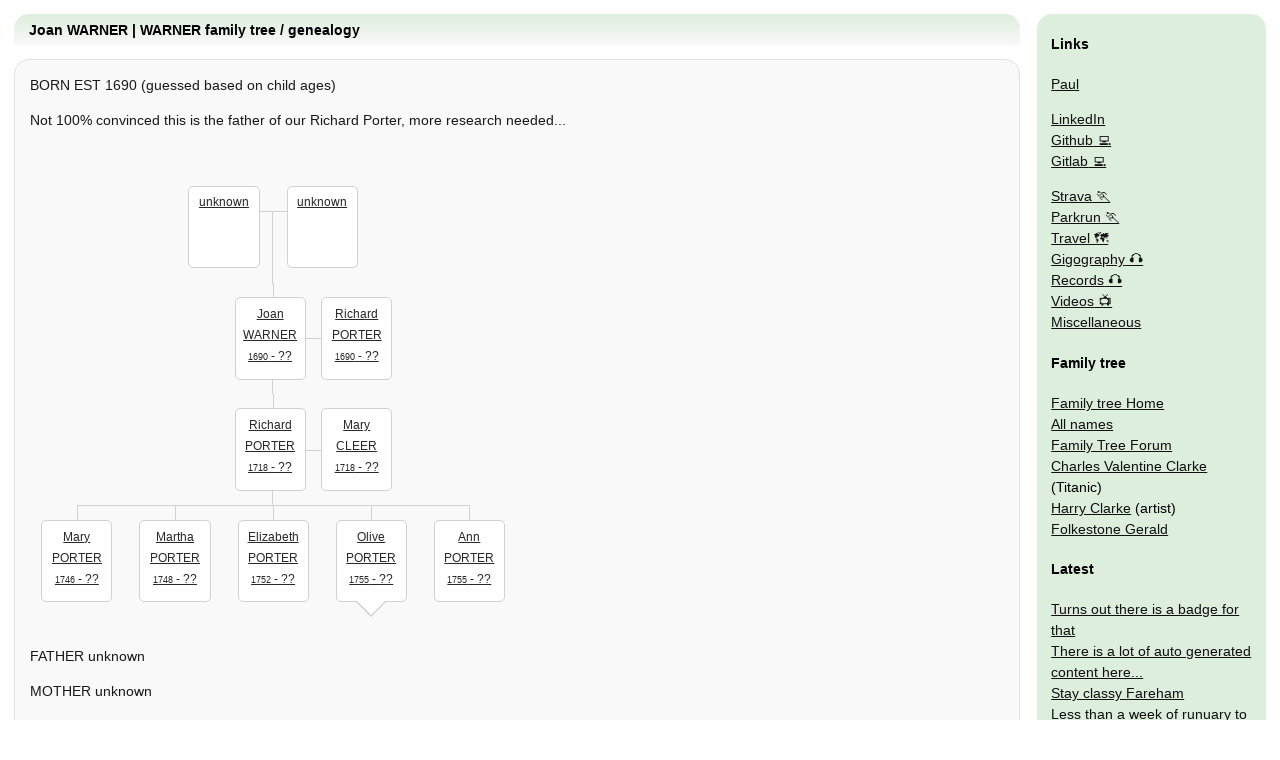

--- FILE ---
content_type: text/html
request_url: http://www.clarkeology.com/names/warner/234/joan/
body_size: 10945
content:
<!doctype html>
<html lang="en"><head>
  <meta charset="utf-8">
  <meta name="viewport" content="width=device-width,initial-scale=1">
  <link rel="manifest" href="/manifest.json">
  <title>Joan WARNER | WARNER family tree / genealogy | Clarke Family Tree | Clarkeology</title>
  <meta name="Description" content="Joan is in our family tree. We have no info on Joan&#39;s parents yet  Clarke family tree, and connecting branches and roots, from Hampshire, UK to the Titanic and beyond. We have links for the name CLAR…">
  <style>.🌳 div a,body,nav div{margin:0}html{font-family:arial;font-size:1.2em}h1{font-size:1em}div,nav{border:1px #ddd solid;border-radius:15px;line-height:1.5em;margin:1em;max-width:100%;padding:0 1em}h1,h2{border-radius:15px 15px 0 0;padding:.5em .5em .5em 1em}h2{font-size:1.1em;margin:0 -19px}nav{overflow:hidden}nav div{background:0 0;padding:0}nav div,nav img{border:0}nav ol,nav ul{list-style:none;text-indent:0;padding:0;margin:0}h1{margin:0}img{max-width:100%}.meta,h1,h3,nav i,nav ol{display:none}div a{margin:1em 1em 1em 0}@media (min-width:800px){html{font-size:.9em}#nav,nav{border:0;position:absolute;right:0;width:200px}h1{display:block}nav img{display:inline}#nav,h1,nav{margin:1em;top:0}h1{left:0}h2{margin:0 -14px}body>div,h1{margin-right:260px}div a{margin:auto}}.🌳,.🌳 div,.🌳 ol,.🌳 ul{border:0;margin:0;position:relative;white-space:nowrap}.🌳 div,.🌳 ul{padding:0}.🌳{overflow:scroll;padding:2em 0}.🌳 ol{padding:2em 0 0;z-index:0}.🌳 li>a{margin:1em 1em 0 -1em}.🌳 li li>a{margin:1em 1em 0;z-index:0}.🌳 ol>li>a{margin:0 1em}.🌳 span[itemprop=name]{overflow:hidden;text-overflow:ellipsis;display:block}.🌳 div[itemprop=spouse],.🌳 li{white-space:normal;vertical-align:top;position:relative;list-style-type:none;text-align:center;display:inline-block;z-index:1}.🌳 div[itemprop=spouse]>a,.🌳 li>a{background:#fff;width:5em;padding:.5em;height:6em;font-size:.8em;font-weight:400;position:relative;border:1px solid #ccc;border-radius:5px;display:inline-block}.🌳 ul>li>a::before{right:50%}.🌳 ul>li>a::after,.🌳 ul>li>a::before{content:"";position:absolute;border-top:1px solid #ccc;width:52%}.🌳 ol li::before{right:50%}.🌳 ol li::after,.🌳 ol li::before{content:"";position:absolute;top:-1em;border-top:1px solid #ccc;width:52%;height:1em}.🌳 ul>li>a::after,.🌳 ul>li>a::before{top:-3.5em;height:3.5em;z-index:-1}.🌳>li>ol::before{border-right:1px solid #ccc}.🌳 ol::before,.🌳>li>ol::after,.🌳>li>ol::before{content:"";position:absolute;right:50%}.🌳 ol::before{width:60%;height:2em;border-top:none;border-right:1px solid #ccc;top:-1em;z-index:-1}.🌳>li>ol::after,.🌳>li>ol::before{border-top:1px solid #ccc;top:-4em;height:5em;z-index:-1}.🌳>li>ol::after{border-right:none;left:50%}.🌳 ol li::after,.🌳 ul>li>a::after{right:auto;left:50%;border-left:1px solid #ccc}.🌳 time{font-size:.8em}.🌳 div[itemprop=spouse] a::before{content:"";position:absolute;left:-3em;width:3em;height:3em;border-bottom:1px solid #ccc;z-index:-1}.🌳 .👫>a{margin-left:7em;z-index:2}.🌳 li:not(.👫):not(:first-child)+.👫{margin-left:-7em}.🌳>li>ol::before{width:4em}.🌳>li>ol::after{width:6em}.🌳.🧓>li>ol::after{width:2em}.🌳.🧓🧓🧓>li>ol::after,.🌳.🧓🧓🧓>li>ol::before{width:12em}.🌳>li>ul>li>a::before{width:60%}.🌳.🧓🧓🧓>li>ul>li>a::before,.🌳>li>ul>li>a::after{width:100%}.🌳 .🔚 a::after,.🌳 .🔚 a::before{content:none}.🌳 ol li:first-child::before{border:0}.🌳 ol li:last-child::after{width:0}.🌳 li ul .🧓>a::after,.🌳 li ul .🧓>a::before,.🌳 ol .🧒.🔚>a::after,.🌳 ol .🧒.🔚>a::before{top:-28px;bottom:100%;left:50%;border:solid transparent;content:"";height:0;width:0;position:absolute}.🌳 li ul .🧓>a::after{border-bottom-color:#fff;border-width:16px;margin-left:-16px;z-index:2}.🌳 li ul .🧓>a::before{border-bottom-color:#ccc;border-width:14px;margin-left:-14px}.🌳 ol .🧒.🔚>a::after,.🌳 ol .🧒.🔚>a::before{top:100%;bottom:28px}.🌳 ol .🧒.🔚>a::after{border-top-color:#fff;border-width:14px;margin-left:-14px;z-index:2}.🌳 ol .🧒.🔚>a::before{border-top-color:#ccc;border-width:16px;margin-left:-16px}body>div{opacity:.9}body>div *{opacity:1}nav ul.tree{display:block}</style>
  <link rel="preload" href="/css/body.css" as="style" onload="this.onload=null;this.rel='stylesheet'"><link rel="alternate" type="application/rss+xml" title="RSS feed" href="/rss.xml">
  <link rel="canonical" href="http://www.clarkeology.com/names/warner/234/joan/">
  <script data-ad-client="ca-pub-7656534065377065" async src="https://pagead2.googlesyndication.com/pagead/js/adsbygoogle.js"></script></head>
<body>
  <h1>Joan WARNER | WARNER family tree / genealogy</h1>
      <div><p>BORN EST 1690 (guessed based on child ages)</p>
<p>Not 100% convinced this is the father of our Richard Porter, more research needed...</p>
<ul class="🌳 🧓 🧒🧒">
    <li itemscope itemtype="http://schema.org/Person" class="👫">
<ul>
<li itemprop="parent" itemscope itemtype="http://schema.org/Person" class="🔚">
<a href="#" title="We have missing details for this person, can you help?">unknown</a>
<span itemprop="homeLocation" itemscope itemtype="http://schema.org/PostalAddress">
    <meta itemprop="description" content="Unknown" />
  </span></li>
<li itemprop="parent" itemscope itemtype="http://schema.org/Person" class="🔚">
<a href="#" title="We have missing details for this person, can you help?">unknown</a>
<span itemprop="homeLocation" itemscope itemtype="http://schema.org/PostalAddress">
    <meta itemprop="description" content="Unknown" />
  </span></li>
</ul>
<ol>
<li class="👫">
<a title="Joan WARNER 1690 - ??" href="/names/warner/234/joan/" itemprop="url sameAs"><span itemprop="name">Joan WARNER</span> <time itemprop="birthDate" datetime="1690-01-01">1690</time> - ??</a>
<span itemprop="homeLocation" itemscope itemtype="http://schema.org/PostalAddress">
    <meta itemprop="description" content="Unknown" />
  </span><div itemprop="spouse" itemscope itemtype="http://schema.org/Person"><a title="Richard PORTER 1690 - ??" href="/names/porter/233/richard/" itemprop="url sameAs"><span itemprop="name">Richard PORTER</span> <time itemprop="birthDate" datetime="1690-01-01">1690</time> - ??</a></div><ol>
      <li itemprop="children" itemscope itemtype="http://schema.org/Person" class="👫">
<a title="Richard PORTER 1718 - ??" href="/names/porter/226/richard/" itemprop="url sameAs"><span itemprop="name">Richard PORTER</span> <time itemprop="birthDate" datetime="1718-01-01">1718</time> - ??</a>
<span itemprop="homeLocation" itemscope itemtype="http://schema.org/PostalAddress">
    <meta itemprop="description" content="Unknown" />
  </span><div class="got-parents" itemprop="spouse" itemscope itemtype="http://schema.org/Person"><a title="Mary CLEER 1718 - ??" href="/names/cleer/227/mary/" itemprop="url sameAs"><span itemprop="name">Mary CLEER</span> <time itemprop="birthDate" datetime="1718-01-01">1718</time> - ??</a></div><ol>
      <li itemprop="children" itemscope itemtype="http://schema.org/Person" class="🔚 🧓">
<a title="Mary PORTER 1746 - ??" href="/names/porter/228/mary/" itemprop="url sameAs"><span itemprop="name">Mary PORTER</span> <time itemprop="birthDate" datetime="1746-08-24">1746</time> - ??</a>
<span itemprop="homeLocation" itemscope itemtype="http://schema.org/PostalAddress">
    <meta itemprop="description" content="Unknown" />
  </span></li>
<li itemprop="children" itemscope itemtype="http://schema.org/Person" class="🔚 🧓">
<a title="Martha PORTER 1748 - ??" href="/names/porter/229/martha/" itemprop="url sameAs"><span itemprop="name">Martha PORTER</span> <time itemprop="birthDate" datetime="1748-02-10">1748</time> - ??</a>
<span itemprop="homeLocation" itemscope itemtype="http://schema.org/PostalAddress">
    <meta itemprop="description" content="Unknown" />
  </span></li>
<li itemprop="children" itemscope itemtype="http://schema.org/Person" class="🔚 🧓">
<a title="Elizabeth PORTER 1752 - ??" href="/names/porter/230/elizabeth/" itemprop="url sameAs"><span itemprop="name">Elizabeth PORTER</span> <time itemprop="birthDate" datetime="1752-03-31">1752</time> - ??</a>
<span itemprop="homeLocation" itemscope itemtype="http://schema.org/PostalAddress">
    <meta itemprop="description" content="Unknown" />
  </span></li>
<li itemprop="children" itemscope itemtype="http://schema.org/Person" class="🔚 🧒 🧓">
<a title="Olive PORTER 1755 - ??" href="/names/porter/218/olive/" itemprop="url sameAs"><span itemprop="name">Olive PORTER</span> <time itemprop="birthDate" datetime="1755-07-05">1755</time> - ??</a>
<span itemprop="homeLocation" itemscope itemtype="http://schema.org/PostalAddress">
    <meta itemprop="description" content="Unknown" />
  </span></li>
<li itemprop="children" itemscope itemtype="http://schema.org/Person" class="🔚 🧓">
<a title="Ann PORTER 1755 - ??" href="/names/porter/231/ann/" itemprop="url sameAs"><span itemprop="name">Ann PORTER</span> <time itemprop="birthDate" datetime="1755-07-05">1755</time> - ??</a>
<span itemprop="homeLocation" itemscope itemtype="http://schema.org/PostalAddress">
    <meta itemprop="description" content="Unknown" />
  </span></li>
    </ol></li>
    </ol></li>
</ol>
</li>
  </ul>
<p>FATHER unknown</p>
<p>MOTHER unknown</p>
<p>SPOUSE <a title="Richard PORTER 1690 - ??" href="/names/porter/233/richard/" itemprop="url sameAs"><span itemprop="name">Richard PORTER</span> <time itemprop="birthDate" datetime="1690-01-01">1690</time> - ??</a></p>
<p>I have no ancestors for Joan. Joan lived before the industrial revolution. We have 6 descendents for Joan. We have 783 people in this family tree with 100 different family names, so only one WARNER...</p>
<p></p></div>
  <div><p><a href="/">Clarke tree</a>, and connecting branches + roots, from <a href="/wiki/#hampshire">Hampshire, UK</a> to <a href="/wiki/#titanic">the Titanic</a> + beyond. We have links for the name <a href="/names/clarke">CLARKE</a> obviously, but many others,  <a href="/names/">see the whole list</a>. If you have a connection to our family tree, or would like to put out a request for genealogy assistance, email pauly @ this domain I will try to help... This site is also home to <a href="/blog/">my personal site</a>, with links to all the things My hobbies are. Itʼs all about me, my wife and our beautiful boys... Also the usual things, work, television, parkrun, ect ect, + links to my fun projects.</p></div><div><p><a rel="tag" href="/wiki/#family/tree">family tree</a> <a rel="tag" href="/wiki/#genealogy">genealogy</a> <a rel="tag" href="/wiki/#1690">1690</a> </p></div>
  <iframe title="nav" id="nav" loading="lazy" style="height:300%" src="/misc/sidebar2/" onload="try{a=this;b=a.contentDocument;a.before(b.body.children[0]);a.remove()}catch{}"><nav><h3 /></nav></iframe>
</body></html>


--- FILE ---
content_type: text/html
request_url: http://www.clarkeology.com/misc/sidebar2/
body_size: 5826
content:
<!doctype html>
<html lang="en">
<head>
  <style amp-custom>body,nav div{margin:0}html{font-family:arial;font-size:1.2em}h1{font-size:1em}div,nav{border:1px #ddd solid;border-radius:15px;line-height:1.5em;margin:1em;max-width:100%;padding:0 1em}h1,h2{border-radius:15px 15px 0 0;padding:.5em .5em .5em 1em}h2{font-size:1.1em;margin:0 -19px}nav{overflow:hidden}nav div{background:0 0;padding:0}nav div,nav img{border:0}nav ol,nav ul{list-style:none;text-indent:0;padding:0;margin:0}h1{margin:0}img{max-width:100%}.meta,h1,nav i{display:none}div a{margin:1em 1em 1em 0}@media (min-width:800px){html{font-size:.9em}#nav,nav{border:0;position:absolute;right:0;width:200px}h1{display:block}nav img{display:inline}#nav,h1,nav{margin:1em;top:0}h1{left:0}h2{margin:0 -14px}body>div,h1{margin-right:260px}div a{margin:auto}}</style>
</head>
<body>
  <nav><h3>Paul Clarke</h3>
<h4>Links</h4>
<div class="vcard">
  <ul itemscope itemtype="http://schema.org/Person">
<li><a rel="me" class="fn url" href="http://www.clarkeology.com/blog/" itemprop="url"><span itemprop="name">Paul</span></a>
      <meta itemprop="sameAs" content="http://www.clarkeology.com/names/clarke/7/paul-leslie" />
      <i class="nickname" itemprop="additionalName">Pauly</i>
      <meta itemprop="jobTitle" content="Software Engineer" />
<p><span itemprop="address homeLocation" itemscope itemtype="http://schema.org/PostalAddress"><meta itemprop="description" content="Hythe, Kent" /></span>
      <meta itemprop="image" content="/img/pauly2.jpg" />
    </li>
  </ul>
  <ul>
    <li><a itemprop="url" rel="me" href="https://www.linkedin.com/in/paul-clarke-857168/">LinkedIn</a></li>
    <li><a itemprop="url" rel="me" href="https://www.github.com/pauly#js">Github</a></li>
    <li><a itemprop="url" rel="me" href="https://www.gitlab.com/paulypopex#js">Gitlab</a></li></p>
<li><a rel="me" href="https://www.strava.com/athletes/43343195#run" title="More run stats">Strava</a></li>
    <li><a rel="me" href="http://www.parkrun.org.uk/folkestone/results/athletehistory/?athleteNumber=5139801" title="My parkrun stats">Parkrun</a></li>
    <li><a href="/misc/travel/" title="My travel plans and tools">Travel 🗺</a></li>
  </ul>
  <ul>
    <li><a href="/gig/" title="List of old gigs">Gigography</a></li>
    <li><a href="/misc/discography/" title="All my old vinyl">Records</a></li>
    <li><a rel="me" href="http://www.youtube.com/user/folkestonegerald#tv">Videos</a></li>
    <li><a href="/misc/" title="Other oddities and projects">Miscellaneous</a></li>
  </ul>
  <h4>Family tree</h4>
  <ul class="tree">
    <li><a itemprop="url" rel="me" href="/" title="Family tree index page">Family tree Home</a></li>
    <li><a href="/names/" title="All the names in our family tree">All names</a></li>
    <li><a href="/board/" title="Leave requests / info here">Family Tree Forum</a></li>
    <li itemprop="relatedTo" itemscope itemtype="http://schema.org/Person"><a href="/names/clarke/79/charles-valentine" title="Charles Valentine Clarke died on the Titanic" itemprop="url sameAs"><span itemprop="name">Charles Valentine Clarke</span></a> (Titanic)</li>
    <li itemprop="relatedTo" itemscope itemtype="http://schema.org/Person"><a href="/names/clarke/437/henry-patrick" title="Harry Clarke the famous artist" itemprop="url sameAs"><span itemprop="name">Harry Clarke</span></a> (artist)</li></ul>
  <ul>
    <li itemprop="owns" itemscope itemtype="http://schema.org/Thing"><a itemprop="url" href="http://www.folkestonegerald.com" title="Folkestone gigs, pubbing, restaurants, etc"><span itemprop="name">Folkestone Gerald</span></a></li>
  </ul>
</div>
<h4>Latest</h4>
<ul>
  <li><a href="/2026/01/28/turns-out-there-is-a-badge-for-that/">Turns out there is a badge for that</a></li>
  <li><a href="/2026/01/27/there-is-a-lot-of-auto-generated-content-here.../">There is a lot of auto generated content here...</a></li>
  <li><a href="/2026/01/26/stay-classy-fareham/">Stay classy Fareham</a></li>
  <li><a href="/2026/01/25/less-than-a-week-of-runuary-to-go/">Less than a week of runuary to go</a></li>
  <li><a href="/2026/01/25/hmm-tax/">Hmm tax</a></li>
</ul>
<h4>Tag chart</h4>
<ol>
  <li>⬆️ <a href="/wiki/#running">running</a></li>
  <li>⬆️ <a href="/wiki/#exercise">exercise</a></li>
  <li>⬇️ <a href="/wiki/#work">work</a></li>
  <li>↔️ <a href="/wiki/#weather">weather</a></li>
  <li>⬆️ <a href="/wiki/#not/drinking">not drinking</a></li>
  <li>⬆️ <a href="/wiki/#runuary">runuary</a></li>
  <li>⤴️ <a href="/wiki/#dryanuary">dryanuary</a></li>
  <li>⬇️ <a href="/wiki/#london">london</a></li>
  <li>⬆️ <a href="/wiki/#5k">5k</a></li>
  <li>⬆️ <a href="/wiki/#parkrun">parkrun</a></li>
</ol>
<h4><a href="http://last.fm/user/PaulyPopEx" title="Via last.fm">Chart of the week</a></h4>
<ol class="🎧">
  <li><a href="/wiki/#queen" title="Queen
3 plays">Bohemian Rhapsody</a></li>
  <li><a href="/wiki/#robin/schulz/felix/jaehn" title="Robin Schulz &amp; Felix Jaehn
3 plays">One More Time</a></li>
  <li><a href="/wiki/#black/sabbath" title="Black Sabbath
2 plays">Symptom of the Universe</a></li>
  <li><a href="/wiki/#blondie" title="Blondie
2 plays">Rapture</a></li>
  <li><a href="/wiki/#creedence/clearwater/revival" title="Creedence Clearwater Revival
2 plays">Lookin' Out My Back Door</a></li>
</ol>
<h4>And top artists of the week</h4>
<ol class="🎧">
  <li><a href="/wiki/#suede" title="Suede
15 plays">Suede</a></li>
  <li><a href="/wiki/#metallica" title="Metallica
10 plays">Metallica</a></li>
  <li><a href="/wiki/#cure" title="The Cure
9 plays">The Cure</a></li>
  <li><a href="/wiki/#ac/dc" title="AC/DC
7 plays">AC/DC</a></li>
  <li><a href="/wiki/#black/sabbath" title="Black Sabbath
7 plays">Black Sabbath</a></li>
</ol>
    <h4><a href="/privacy">Privacy policy</a></h4>
  </nav>
</body>
</html>


--- FILE ---
content_type: text/html; charset=utf-8
request_url: https://www.google.com/recaptcha/api2/aframe
body_size: 265
content:
<!DOCTYPE HTML><html><head><meta http-equiv="content-type" content="text/html; charset=UTF-8"></head><body><script nonce="hGnwdI5p1zA6gpjbcdXeMw">/** Anti-fraud and anti-abuse applications only. See google.com/recaptcha */ try{var clients={'sodar':'https://pagead2.googlesyndication.com/pagead/sodar?'};window.addEventListener("message",function(a){try{if(a.source===window.parent){var b=JSON.parse(a.data);var c=clients[b['id']];if(c){var d=document.createElement('img');d.src=c+b['params']+'&rc='+(localStorage.getItem("rc::a")?sessionStorage.getItem("rc::b"):"");window.document.body.appendChild(d);sessionStorage.setItem("rc::e",parseInt(sessionStorage.getItem("rc::e")||0)+1);localStorage.setItem("rc::h",'1769766779778');}}}catch(b){}});window.parent.postMessage("_grecaptcha_ready", "*");}catch(b){}</script></body></html>